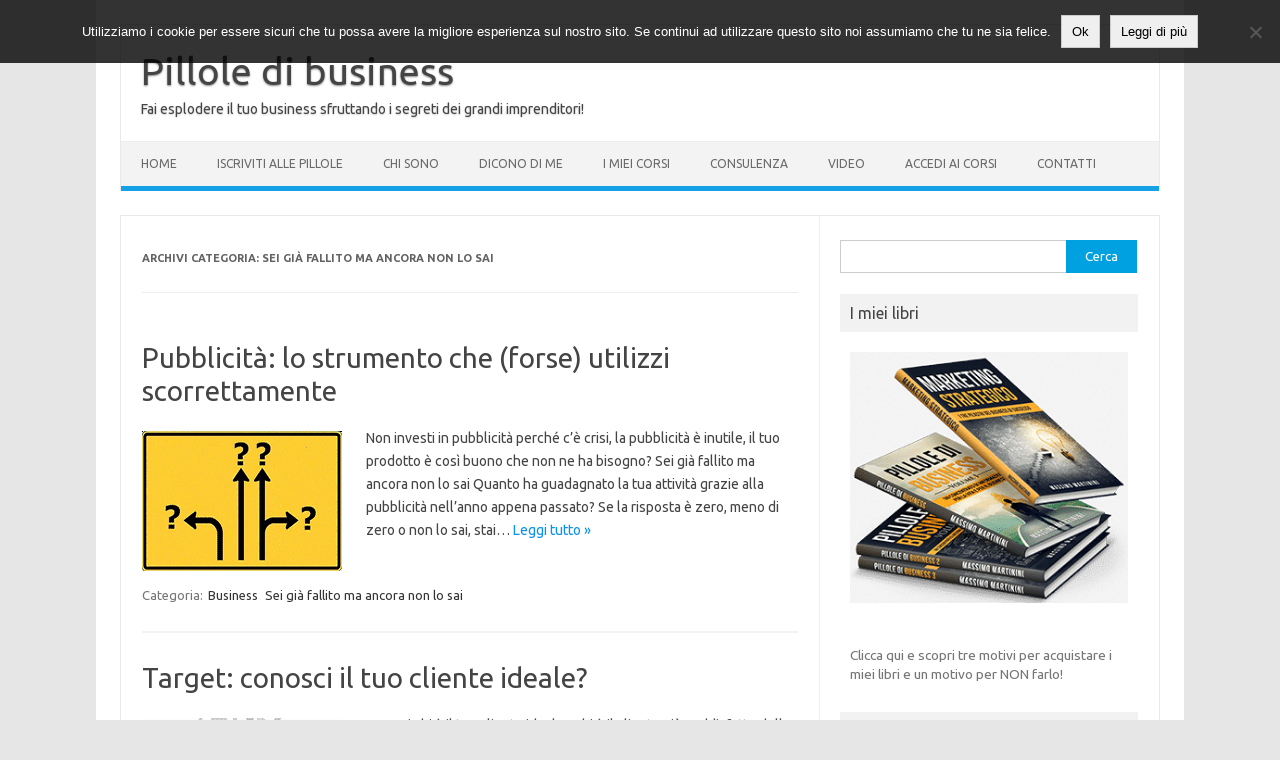

--- FILE ---
content_type: text/css
request_url: https://www.pilloledibusiness.com/wp-content/themes/iconic-one-edited/style.css?ver=2.4
body_size: -210
content:
/* 
Theme Name:		 iconic-one-edited
Theme URI:		 http://childtheme-generator.com/
Description:	 iconic-one-edited is a child theme of Iconic One, created by ChildTheme-Generator.com
Author:			 Massimo Martinini
Author URI:		 http://childtheme-generator.com/
Template:		 iconic-one
Version:		 1.0.0
Text Domain:	 iconic-one-edited
*/


/*
    Add your custom styles here
*/